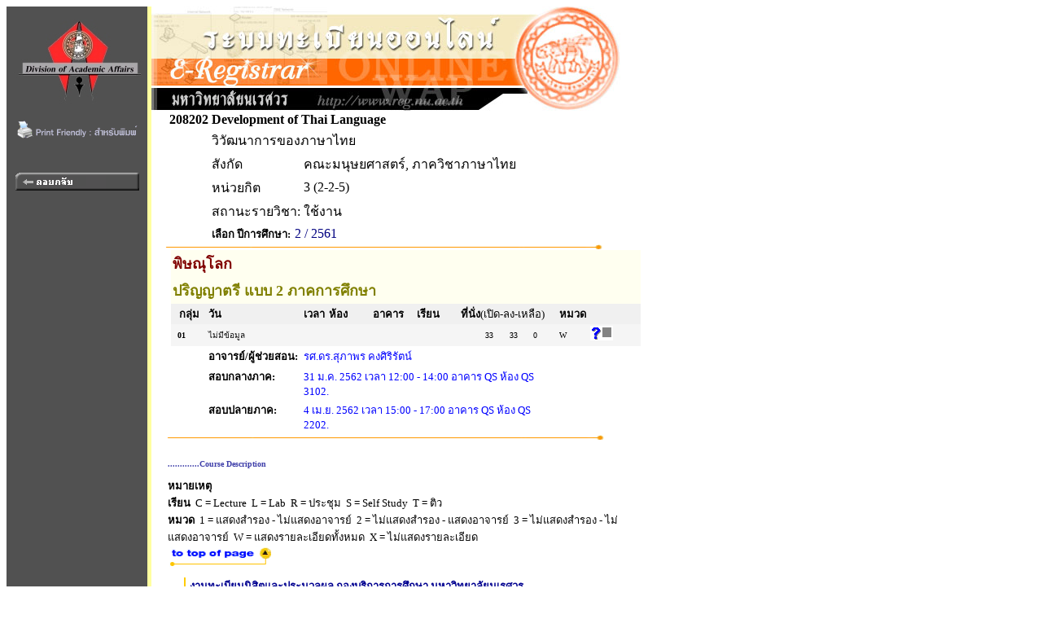

--- FILE ---
content_type: text/html
request_url: https://www.reg2.nu.ac.th/registrar/class_info_2.asp?cmd=0&courseid=18971&acadyear=2561&semester=2&backto=teach_time&option=&classid=360690&normalURL=&avs438123884=1
body_size: 2901
content:
<!DOCTYPE HTML PUBLIC "-//W3C//DTD HTML 3.2//EN">
<HTML>
 <head>
	<meta name="robots" content="none, noarchive, nosnippet, notranslate, noimageindex">
	<meta name="googlebot" content="none, noarchive, nosnippet, notranslate, noimageindex">
	<meta http-equiv=content-type content="text/html; charset=windows-874" />
   <title>naresuan university : e-registrar</title>
   <link rel="stylesheet" type="text/css" href="style/style.css" media="screen" />
   <style type="text/css">		
        .microsoft-btn:hover {
            background-color: #f5f5f5;
            border-color: #666666;
        }
        .microsoft-btn .fa-microsoft {
            font-size: 20px;
            margin-right: 12px;
            color: #0078d4; /* เธชเธตเธเนเธณเน€เธเธดเธเธเธญเธ Microsoft */
        }		
	</style>
 </head>
<BODY BGCOLOR=#FFFFFF TEXT=#000000 ALINK=#003399 LINK=#003399 VLINK=#003399>
<div align="left">
<div id="wrapper">

<TABLE BORDER=0 CELLPADDING=0 CELLSPACING=0>
<TR VALIGN=TOP BGCOLOR=#515151>

<TD>

<!-- Begin Menu -->
<TABLE BORDER=0 CELLSPACING=0 CELLPADDING=0>
<TR><TD><a href=http://www.nu.ac.th><IMG SRC=images/thai/logo/u_logo.jpg border = 0></a> </TD></TR>
<tr><td align=center><a href=/registrar/class_info_2.asp?printfriendly=1&cmd=0&courseid=18971&acadyear=2561&semester=2&backto=teach_time&option=&classid=360690&normalURL=&avs438123884=1 target=_blank ><img src=images/common/misc/printfriendly.gif border=0></a></td></tr><tr height=5><td></td></tr>
<TR><TD HEIGHT=36>&nbsp;</TD></TR>
<TR VALIGN=MIDDLE><TD HEIGHT=25 ALIGN=MIDDLE>
<A HREF=class_info.asp?backto=teach_time&avs678904377=1>
<IMG SRC=images/thai/menu/goback_1.gif WIDTH=152 HEIGHT=22 BORDER=0></A></TD></TR>
<TR><TD HEIGHT=190>&nbsp;</TD></TR>
</TABLE>
<!-- End Menu -->
</TD>


<!-- Vertical Bar -->
<TD WIDTH=3 BGCOLOR=#FFFFA0>&nbsp;</TD>
<TD BGCOLOR=#FFFFFF>

<!-- Begin Page Detail -->
<IMG SRC= images/thai/banner/welcome_0.jpg WIDTH=576 HEIGHT=128>

<TABLE BORDER=0 CELLSPACING=0 CELLPADDING=0 WIDTH=586px><TR><TD WIDTH=20 ></TD><TD><TABLE BORDER=0 CELLSPACING=0 CELLPADDING=2>
<TR><TD><b><FONT FACE="MS Sans Serif" SIZE=3>208202</FONT></TD><TD COLSPAN=3><b><FONT FACE="MS Sans Serif" SIZE=3>Development of Thai Language</TD></TR>
<TR><TD></TD><TD COLSPAN=3><FONT FACE="MS Sans Serif" SIZE=3>วิวัฒนาการของภาษาไทย</TD></TR>
<TR><TD></TD><TD valign=top><FONT FACE="MS Sans Serif" SIZE=3>สังกัด</TD><TD COLSPAN=2><FONT FACE="MS Sans Serif" SIZE=3>คณะมนุษยศาสตร์, ภาควิชาภาษาไทย</TD></TR>
<TR><TD></TD><TD><FONT FACE="MS Sans Serif" SIZE=3>หน่วยกิต</TD><TD COLSPAN=2><FONT FACE="MS Sans Serif" SIZE=3>3 (2-2-5)</TD></TR>
<TR valign=top><TD></TD><TD><FONT FACE="MS Sans Serif" SIZE=3>สถานะรายวิชา:</TD<TD COLSPAN=2><FONT FACE="MS Sans Serif" SIZE=3></TD><TD><FONT FACE="MS Sans Serif" SIZE=3>ใช้งาน<TR><TD></TD><TD COLSPAN=3 ><FONT FACE="MS Sans Serif" SIZE=2 COLOR=#000000><b>เลือก ปีการศึกษา:</b></FONT>&nbsp;<FONT FACE="MS Sans Serif" SIZE=3 COLOR=#000080>2 / 2561</TD></TR></TABLE>
</TD></TR></TABLE><IMG SRC=images/common/line/horz_1.gif WIDTH=555 HEIGHT=7><BR><TABLE BORDER=0 CELLSPACING=0 CELLPADDING=2 ><TR BGCOLOR=#FFFFF0><TD BGCOLOR=#FFFFFF>&nbsp;</TD><TD COLSPAN=13 ALIGN=LEFT COLOR=#FFFFFF><FONT FACE="MS Sans Serif" Color = #800000><B>พิษณุโลก</B></TD></TR><TR BGCOLOR=#FFFFF0><TD BGCOLOR=#FFFFFF></TD><TD COLSPAN=13 ALIGN=LEFT COLOR=#FFFFFF><FONT FACE="MS Sans Serif"  Color = #808000><B>ปริญญาตรี แบบ 2 ภาคการศึกษา</B></TD></TR><TR BGCOLOR=#F0F0F0><TD WIDTH=20 BGCOLOR=#FFFFFF></TD><TD COLSPAN=2 ALIGN=CENTER COLOR=#FFFFFF><FONT FACE="MS Sans Serif" Size=2><b>กลุ่ม</b></TD><TD ALIGN=LEFT COLOR=#FFFFFF><FONT FACE="MS Sans Serif"  Size=2><b>วัน</b></TD><TD ALIGN=LEFT COLOR=#FFFFFF><FONT FACE="MS Sans Serif" Size=2><b>เวลา</b></TD><TD ALIGN=LEFT WIDTH=50 COLOR=#FFFFFF><FONT FACE="MS Sans Serif" Size=2><b>ห้อง</b></TD><TD ALIGN=LEFT WIDTH=50 COLOR=#FFFFFF><FONT FACE="MS Sans Serif" Size=2><b>อาคาร</b></TD><TD ALIGN=LEFT WIDTH=50 COLOR=#FFFFFF><FONT FACE="MS Sans Serif" Size=2><b>เรียน</b></TD><TD COLSPAN=3 ALIGN=LEFT COLOR=#FFFFFF NOWRAP><FONT FACE="MS Sans Serif" Size=2><b>ที่นั่ง</b>(เปิด-ลง-เหลือ)</TD><TD ALIGN=LEFT COLOR=#FFFFFF><FONT FACE="MS Sans Serif" Size=2><b>หมวด</b></TD><TD>&nbsp;</TD><TD>&nbsp;</TD></TR><TR BGCOLOR=#F5F5F5><TD BGCOLOR=#FFFFFF></TD><TD ALIGN=RIGHT><FONT SIZE=1 FACE="MS Sans Serif"><b>&nbsp;&nbsp;01</b></TD><TD WIDTH=20><FONT SIZE=1 FACE="MS Sans Serif">&nbsp;</TD><TD Colspan =5><FONT SIZE=1  FACE="MS Sans Serif">ไม่มีข้อมูล</TD><TD ALIGN=RIGHT><FONT SIZE=1  FACE="MS Sans Serif">33</TD><TD ALIGN=CENTER><FONT  SIZE=1 FACE="MS Sans Serif">33</TD><TD ALIGN=LEFT><FONT  SIZE=1 FACE="MS Sans Serif">0</TD><TD ALIGN=LEFT><FONT  SIZE=1 FACE="MS Sans Serif">W</TD><TD><A HREF=student_inclass_all.asp?backto=teach_time&option=0&classid=360690&courseid=18971&acadyear=2561&semester=2&normalURL=&avs678904377=2><IMG SRC=images/common/misc\info.gif BORDER=0 WIDTH=28 HEIGHT=18></A>&nbsp;&nbsp;&nbsp;&nbsp;</TD><TD  >&nbsp;</TD></TR><TR><TD></TD><TD></TD><TD></TD><TD valign=top ><FONT FACE="MS Sans Serif" SIZE=2><b>อาจารย์/ผู้ช่วยสอน:</b></TD><TD COLSPAN=7><FONT COLOR=#0000FF FACE="MS Sans Serif" SIZE=2 > รศ.ดร.สุภาพร คงศิริรัตน์<Br></TD></TR><TR><TD></TD><TD></TD><TD></TD><TD  valign=top ><FONT FACE="MS Sans Serif" SIZE=2><b>สอบกลางภาค:</b></TD><TD COLSPAN=7><FONT COLOR=#0000FF FACE="MS Sans Serif" SIZE=2 > 31 ม.ค. 2562 เวลา 12:00 - 14:00 อาคาร QS ห้อง QS 3102.<BR></TD></TR><TR><TD></TD><TD></TD><TD></TD><TD  valign=top ><FONT FACE="MS Sans Serif" SIZE=2><b>สอบปลายภาค:</b></TD><TD COLSPAN=7><FONT COLOR=#0000FF FACE="MS Sans Serif" SIZE=2 > 4 เม.ย. 2562 เวลา 15:00 - 17:00 อาคาร QS ห้อง QS 2202.<BR></TD></TR><TR ALIGN=left><TD COLSPAN=14><IMG SRC=images/common/line/horz_1.gif WIDTH=555 HEIGHT=7></TD></TR></TABLE><BR><TABLE BORDER=0 CELLSPACING=0 CELLPADDING=0 width=586px><TR><TD WIDTH=20></TD><TD><FONT FACE="Tahoma"  Size=1 Color = #4040AA><b>.............Course Description</font></b><br><FONT FACE="MS Sans Serif"  Size=1><BR><FONT FACE="MS Sans Serif" SIZE=2><B>หมายเหตุ</B><br><B>เรียน</B><FONT FACE="MS Sans Serif" SIZE=2>&nbsp;&nbsp;C = Lecture&nbsp;&nbsp;L = Lab&nbsp;&nbsp;R = ประชุม&nbsp;&nbsp;S = Self Study&nbsp;&nbsp;T = ติว<br><B>หมวด</B><FONT FACE="MS Sans Serif" SIZE=2>&nbsp;&nbsp;1 = แสดงสำรอง - ไม่แสดงอาจารย์&nbsp;&nbsp;2 = ไม่แสดงสำรอง - แสดงอาจารย์&nbsp;&nbsp;3 = ไม่แสดงสำรอง - ไม่แสดงอาจารย์&nbsp;&nbsp;W = แสดงรายละเอียดทั้งหมด&nbsp;&nbsp;X = ไม่แสดงรายละเอียด</TD></TR></TABLE>
<!-- End Page Detail -->
</TD>
</TR>

<!-- Footer -->



<TR>
<TD WIDTH=173 HEIGHT=20 BGCOLOR=#515151>&nbsp;</TD>
<TD WIDTH=3 BGCOLOR=#FFFFA0>&nbsp;</TD>
<TD>&nbsp;&nbsp;&nbsp;&nbsp;<A NAME=bottom HREF=#top><IMG SRC=images/common/button/go_top_1.gif WIDTH=129 HEIGHT=29 BORDER=0></A>



</TD></TR>



<tr>
<td width=173 bgcolor=#515151 align=center valign=bottom>

	<a href="print_nubillpayment.asp?avs888888=8888888" ><img src=images/common/misc/nuregbillpayment.gif border=0></a>
</td>
<td width=3 bgcolor=#ffffa0>&nbsp;</td>
<td>
	<div>

	<table border=0 cellspacing=5 cellpadding=0><tr valign=top>
	<td bgcolor="#fff" width="30 px"></td>
	<td width=2 px bgcolor=#ffcc00></td>
	<td>
	<font size=2 color=#808080><b>
	<a href="http://www.acad.nu.ac.th" target="_blank">งานทะเบียนนิสิตและประมวลผล กองบริการการศึกษา มหาวิทยาลัยนเรศวร</a></b><br>
	โทรศัพท์ 
	<ul><li>055-968-310 ถึง 11 (ฝ่ายระบบทะเบียนออนไลน์)</li>
	<li>055-968-312 (ฝ่ายจัดตารางเรียน/สอน)</li>
	<li>055-968-314 ถึง 15 (ฝ่ายทะเบียนนิสิต)</li>
	<li>055-968-324 (เคาน์เตอร์)</li><ul>
	</font></td><td ></td></tr></table>

</td>
</tr>

<!-- <TR>
<TD WIDTH=173 BGCOLOR=#515151>&nbsp;</TD>
<TD WIDTH=3 BGCOLOR=#FFFFA0>&nbsp;</TD>
<TD>
<div id="qr">
</div>
</TD>
</TR> -->



</TABLE>
<script src="lib/js/qrcode.js"></script>


<script>
	console.log('REG_IP42');
</script>

</div>
</div>
</BODY>
</HTML>

<!-- Programmed by Advance Vision Systems, 1999 -->
